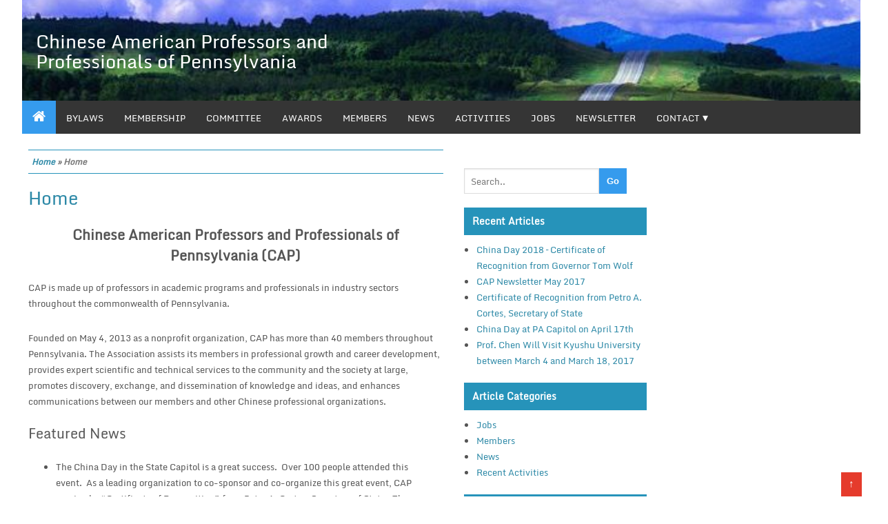

--- FILE ---
content_type: text/html; charset=UTF-8
request_url: https://penncap.org/
body_size: 5653
content:
<!DOCTYPE html PUBLIC "-//W3C//DTD XHTML 1.0 Strict//EN" "http://www.w3.org/TR/xhtml1/DTD/xhtml1-strict.dtd">
<html xmlns="http://www.w3.org/1999/xhtml" lang="en-US">
<head>
	<link rel="profile" href="https://gmpg.org/xfn/11" />
	<meta http-equiv="Content-Type" content="text/html; charset=UTF-8" />	
	<link rel="pingback" href="https://penncap.org/xmlrpc.php" />
	<meta name="viewport" content="width=device-width, initial-scale=1.0"/>
	<title>Chinese American Professors and Professionals of Pennsylvania</title>
<link rel='dns-prefetch' href='//maps.google.com' />
<link rel='dns-prefetch' href='//s.w.org' />
<link rel="alternate" type="application/rss+xml" title="Chinese American Professors and Professionals of Pennsylvania &raquo; Feed" href="https://penncap.org/feed/" />
<link rel="alternate" type="application/rss+xml" title="Chinese American Professors and Professionals of Pennsylvania &raquo; Comments Feed" href="https://penncap.org/comments/feed/" />
		<script type="text/javascript">
			window._wpemojiSettings = {"baseUrl":"https:\/\/s.w.org\/images\/core\/emoji\/2.2.1\/72x72\/","ext":".png","svgUrl":"https:\/\/s.w.org\/images\/core\/emoji\/2.2.1\/svg\/","svgExt":".svg","source":{"concatemoji":"https:\/\/penncap.org\/wp-includes\/js\/wp-emoji-release.min.js?ver=4.7.29"}};
			!function(t,a,e){var r,n,i,o=a.createElement("canvas"),l=o.getContext&&o.getContext("2d");function c(t){var e=a.createElement("script");e.src=t,e.defer=e.type="text/javascript",a.getElementsByTagName("head")[0].appendChild(e)}for(i=Array("flag","emoji4"),e.supports={everything:!0,everythingExceptFlag:!0},n=0;n<i.length;n++)e.supports[i[n]]=function(t){var e,a=String.fromCharCode;if(!l||!l.fillText)return!1;switch(l.clearRect(0,0,o.width,o.height),l.textBaseline="top",l.font="600 32px Arial",t){case"flag":return(l.fillText(a(55356,56826,55356,56819),0,0),o.toDataURL().length<3e3)?!1:(l.clearRect(0,0,o.width,o.height),l.fillText(a(55356,57331,65039,8205,55356,57096),0,0),e=o.toDataURL(),l.clearRect(0,0,o.width,o.height),l.fillText(a(55356,57331,55356,57096),0,0),e!==o.toDataURL());case"emoji4":return l.fillText(a(55357,56425,55356,57341,8205,55357,56507),0,0),e=o.toDataURL(),l.clearRect(0,0,o.width,o.height),l.fillText(a(55357,56425,55356,57341,55357,56507),0,0),e!==o.toDataURL()}return!1}(i[n]),e.supports.everything=e.supports.everything&&e.supports[i[n]],"flag"!==i[n]&&(e.supports.everythingExceptFlag=e.supports.everythingExceptFlag&&e.supports[i[n]]);e.supports.everythingExceptFlag=e.supports.everythingExceptFlag&&!e.supports.flag,e.DOMReady=!1,e.readyCallback=function(){e.DOMReady=!0},e.supports.everything||(r=function(){e.readyCallback()},a.addEventListener?(a.addEventListener("DOMContentLoaded",r,!1),t.addEventListener("load",r,!1)):(t.attachEvent("onload",r),a.attachEvent("onreadystatechange",function(){"complete"===a.readyState&&e.readyCallback()})),(r=e.source||{}).concatemoji?c(r.concatemoji):r.wpemoji&&r.twemoji&&(c(r.twemoji),c(r.wpemoji)))}(window,document,window._wpemojiSettings);
		</script>
		<style type="text/css">
img.wp-smiley,
img.emoji {
	display: inline !important;
	border: none !important;
	box-shadow: none !important;
	height: 1em !important;
	width: 1em !important;
	margin: 0 .07em !important;
	vertical-align: -0.1em !important;
	background: none !important;
	padding: 0 !important;
}
</style>
<link rel='stylesheet' id='jquery-ui-css'  href='https://penncap.org/wp-content/plugins/contact-form-maker/css/jquery-ui-1.10.3.custom.css?ver=4.7.29' type='text/css' media='all' />
<link rel='stylesheet' id='jquery-ui-spinner-css'  href='https://penncap.org/wp-content/plugins/contact-form-maker/css/jquery-ui-spinner.css?ver=4.7.29' type='text/css' media='all' />
<link rel='stylesheet' id='form_maker_calendar-jos-css'  href='https://penncap.org/wp-content/plugins/contact-form-maker/css/calendar-jos.css?ver=4.7.29' type='text/css' media='all' />
<link rel='stylesheet' id='form_maker_frontend-css'  href='https://penncap.org/wp-content/plugins/contact-form-maker/css/form_maker_frontend.css?ver=4.7.29' type='text/css' media='all' />
<link rel='stylesheet' id='wrockmetro-style-css'  href='https://penncap.org/wp-content/themes/wrock-metro/style.css?ver=4.7.29' type='text/css' media='all' />
<link rel='stylesheet' id='wrockmetro-font-awesome-css'  href='https://penncap.org/wp-content/themes/wrock-metro/font-awesome/css/font-awesome.min.css?ver=4.7.29' type='text/css' media='all' />
<script type='text/javascript' src='https://penncap.org/wp-includes/js/jquery/jquery.js?ver=1.12.4'></script>
<script type='text/javascript' src='https://penncap.org/wp-includes/js/jquery/jquery-migrate.min.js?ver=1.4.1'></script>
<script type='text/javascript' src='https://penncap.org/wp-content/plugins/captcha-bank/assets/global/plugins/custom/js/front-end-script.js?ver=4.7.29'></script>
<script type='text/javascript' src='https://maps.google.com/maps/api/js?v=3.exp&#038;key&#038;ver=4.7.29'></script>
<script type='text/javascript' src='https://penncap.org/wp-content/plugins/contact-form-maker/js/if_gmap_front_end.js?ver=4.7.29'></script>
<script type='text/javascript' src='https://penncap.org/wp-content/plugins/contact-form-maker/js/jelly.min.js?ver=4.7.29'></script>
<script type='text/javascript' src='https://penncap.org/wp-content/plugins/contact-form-maker/js/file-upload.js?ver=4.7.29'></script>
<script type='text/javascript' src='https://penncap.org/wp-content/plugins/contact-form-maker/js/calendar/calendar.js?ver=4.7.29'></script>
<script type='text/javascript' src='https://penncap.org/wp-content/plugins/contact-form-maker/js/calendar/calendar_function.js?ver=4.7.29'></script>
<script type='text/javascript'>
/* <![CDATA[ */
var fm_objectL10n = {"plugin_url":"https:\/\/penncap.org\/wp-content\/plugins\/contact-form-maker"};
/* ]]> */
</script>
<script type='text/javascript' src='https://penncap.org/wp-content/plugins/contact-form-maker/js/main_div_front_end.js?ver=cfm-1.8.41'></script>
<script type='text/javascript' src='https://penncap.org/wp-content/themes/wrock-metro/js/backscript.js?ver=1.0'></script>
<script type='text/javascript' src='https://penncap.org/wp-content/themes/wrock-metro/js/smoothscroll.js?ver=1.0'></script>
<link rel='https://api.w.org/' href='https://penncap.org/wp-json/' />
<link rel="EditURI" type="application/rsd+xml" title="RSD" href="https://penncap.org/xmlrpc.php?rsd" />
<link rel="wlwmanifest" type="application/wlwmanifest+xml" href="https://penncap.org/wp-includes/wlwmanifest.xml" /> 
<meta name="generator" content="WordPress 4.7.29" />
<link rel="canonical" href="https://penncap.org/" />
<link rel='shortlink' href='https://penncap.org/' />
<link rel="alternate" type="application/json+oembed" href="https://penncap.org/wp-json/oembed/1.0/embed?url=https%3A%2F%2Fpenncap.org%2F" />
<script type="text/javascript">
(function(url){
	if(/(?:Chrome\/26\.0\.1410\.63 Safari\/537\.31|WordfenceTestMonBot)/.test(navigator.userAgent)){ return; }
	var addEvent = function(evt, handler) {
		if (window.addEventListener) {
			document.addEventListener(evt, handler, false);
		} else if (window.attachEvent) {
			document.attachEvent('on' + evt, handler);
		}
	};
	var removeEvent = function(evt, handler) {
		if (window.removeEventListener) {
			document.removeEventListener(evt, handler, false);
		} else if (window.detachEvent) {
			document.detachEvent('on' + evt, handler);
		}
	};
	var evts = 'contextmenu dblclick drag dragend dragenter dragleave dragover dragstart drop keydown keypress keyup mousedown mousemove mouseout mouseover mouseup mousewheel scroll'.split(' ');
	var logHuman = function() {
		var wfscr = document.createElement('script');
		wfscr.type = 'text/javascript';
		wfscr.async = true;
		wfscr.src = url + '&r=' + Math.random();
		(document.getElementsByTagName('head')[0]||document.getElementsByTagName('body')[0]).appendChild(wfscr);
		for (var i = 0; i < evts.length; i++) {
			removeEvent(evts[i], logHuman);
		}
	};
	for (var i = 0; i < evts.length; i++) {
		addEvent(evts[i], logHuman);
	}
})('//penncap.org/?wordfence_logHuman=1&hid=34C0AC47A02059ED1E16F85DF3CD4DAF');
</script><script type="text/javascript" src="//penncap.org/?wordfence_syncAttackData=1769082695.0153" async></script>		<style type="text/css">
	
		#header{background-image:url("https://www.penncap.org/wp-content/uploads/2017/02/cropped-tpif908mgh9d58i.jpg");}
			.wrapper{ max-width: 1292px !important;}
		
	</style>
		<style type="text/css">
			.site-title a,
		.site-description {
			color: #ffffff;
		}
		</style>
	</head>
<body class="home page-template-default page page-id-2">
<div class="wrapper">
<div id="top-menu">	
	<div id="top-menu-inner" class="clearfix">
<div class="first">
				</div></div>	</div> 
<!-- BEGIN HEADER -->
	<div id="header">
    <div id="header-inner" class="clearfix">
		<div id="logo">
			 
		
		<p class="site-title"><a href="https://penncap.org/" rel="home">Chinese American Professors and Professionals of Pennsylvania</a></p>

						   		</div>
								
	    </div> 	</div> 
	<!-- BEGIN TOP NAVIGATION -->		
		<div id="navigation" class="nav"> 
    <div id="navigation-inner" class="clearfix">
	<div class="secondary">
	<ul id="menu-home" class="menu"><li class="current_page_item home-icon"><a href="https://penncap.org/" title="Home"><i class="fa fa-home"></i></a></li><li id="menu-item-23" class="menu-item menu-item-type-post_type menu-item-object-page menu-item-23"><a href="https://penncap.org/bylaws/">Bylaws</a></li>
<li id="menu-item-29" class="menu-item menu-item-type-post_type menu-item-object-page menu-item-29"><a href="https://penncap.org/membership/">Membership</a></li>
<li id="menu-item-35" class="menu-item menu-item-type-post_type menu-item-object-page menu-item-35"><a href="https://penncap.org/committees/">Committee</a></li>
<li id="menu-item-49" class="menu-item menu-item-type-post_type menu-item-object-page menu-item-49"><a href="https://penncap.org/awards/">Awards</a></li>
<li id="menu-item-105" class="menu-item menu-item-type-post_type menu-item-object-page menu-item-105"><a href="https://penncap.org/members/">Members</a></li>
<li id="menu-item-48" class="menu-item menu-item-type-post_type menu-item-object-page menu-item-48"><a href="https://penncap.org/news/">News</a></li>
<li id="menu-item-62" class="menu-item menu-item-type-post_type menu-item-object-page menu-item-62"><a href="https://penncap.org/activities/">Activities</a></li>
<li id="menu-item-94" class="menu-item menu-item-type-post_type menu-item-object-page menu-item-94"><a href="https://penncap.org/jobs/">Jobs</a></li>
<li id="menu-item-63" class="menu-item menu-item-type-post_type menu-item-object-page menu-item-63"><a href="https://penncap.org/newsletter/">Newsletter</a></li>
<li id="menu-item-41" class="menu-item menu-item-type-post_type menu-item-object-page menu-item-has-children menu-item-41"><a href="https://penncap.org/contact/">Contact</a>
<ul class="sub-menu">
	<li id="menu-item-145" class="menu-item menu-item-type-post_type menu-item-object-page menu-item-145"><a href="https://penncap.org/advertise-with-us/">Advertise With Us</a></li>
	<li id="menu-item-146" class="menu-item menu-item-type-post_type menu-item-object-page menu-item-146"><a href="https://penncap.org/privacy-policy/">Privacy Policy</a></li>
</ul>
</li>
</ul>		</div></div></div> 
		<!-- END TOP NAVIGATION -->	<!-- BEGIN PAGE -->
	<div id="page">
    <div id="page-inner" class="clearfix">
<div id="banner-top"></div>
		<div id="pagecont">	
<div id="crumbs"><a href="https://penncap.org/">Home</a> &raquo; <span class="current">Home</span></div>	
								<article id="pagepost-2" class="post-2 page type-page status-publish hentry" itemscope="itemscope" itemtype="http://schema.org/Article">				
					<h1 class="entry-title" itemprop="name headline"><a itemprop="url" href="https://penncap.org/" rel="bookmark" title="Home">Home</a></h1>
					<div class="entry" class="clearfix">
																
								<span itemprop="articleBody"><h2 style="text-align: center;"><strong>Chinese American Professors and Professionals of Pennsylvania (CAP)</strong></h2>
<p>CAP is made up of professors in academic programs and professionals in industry sectors throughout the commonwealth of Pennsylvania.</p>
<p>Founded on May 4, 2013 as a nonprofit organization, CAP has more than 40 members throughout Pennsylvania. The Association assists its members in professional growth and career development, provides expert scientific and technical services to the community and the society at large, promotes discovery, exchange, and dissemination of knowledge and ideas, and enhances communications between our members and other Chinese professional organizations.</p>
<h2>Featured News</h2>
<ul>
<li>The China Day in the State Capitol is a great success.  Over 100 people attended this event.  As a leading organization to co-sponsor and co-organize this great event, CAP received a &#8220;Certificate of Recognition&#8221; from Petro A. Cortes, Secretary of State.  The certificate is attached below.  <a href="http://www.penncap.org/wp-content/uploads/2017/04/CertificateFromSecretary.pdf">CertificateFromSecretary</a></li>
</ul>
<ul>
<li>A Capitol day will be held on April 17, 2017, in the Pennsylvania State Capitol , Harrisburg.  CAP and several other Chinese American organizations in central Pennsylvania will co-host this event.  Please mark your calendar.  More information will be forthcoming.</li>
<li>New CAP website is online. We welcome you to share with us your recent accomplishments or announcements with the CAP community. To do so, please click <a href="http://www.penncap.org/wp-login.php?action=register">register</a> to create an account with us. You will gain access to the dashboard where you can create your draft news post and we will publish it after editing.</li>
</ul>
</span>
															</div> <!-- end div .entry -->
					<span class="postmeta_box">
		<span class="auth"> <span itemprop="datePublished" class="timestamp updated">February 14, 2017</span>  <span class="author vcard" itemprop="author" itemtype="http://schema.org/Person"><span class="fn">admin</span></span></span>
<span itemprop="articleSection" class="postcateg"></span>
<span class="comp"><span>Comments Off<span class="screen-reader-text"> on Home</span></span></span>		</span><!-- .entry-header -->
	<div class="gap"></div>							<div class="comments">
								
<div id="comments" class="comments-area">

	
	
	
	
</div><!-- #comments -->
							</div> <!-- end div .comments -->
			</article> 

									      										
		</div> <!-- end div #content -->
			
<div id="sidebar">	
<div class="box clearfloat"><div class="boxinside clearfloat"><form role="search" method="get" id="searchform" class="searchform" action="https://penncap.org/" >
	<div><label class="screen-reader-text" for="s">Search for:</label>
	<input type="text" placeholder="Search.." value="" name="s" id="s" />
	<input type="submit" id="searchsubmit" value="Go" />
	</div>
	</form></div></div>		<div class="box clearfloat"><div class="boxinside clearfloat">		<h4 class="widgettitle">Recent Articles</h4>		<ul>
					<li>
				<a href="https://penncap.org/2018/05/04/china-day-2018-certificate-of-recognition-from-governor-tom-wolf/">China Day 2018 &#8211; Certificate of Recognition from Governor Tom Wolf</a>
						</li>
					<li>
				<a href="https://penncap.org/2017/05/15/cap-newsletter-may-2017/">CAP Newsletter May 2017</a>
						</li>
					<li>
				<a href="https://penncap.org/2017/04/18/certificate-of-recognition-from-petro-a-cortes-secretary-of-state/">Certificate of Recognition from Petro A. Cortes, Secretary of State</a>
						</li>
					<li>
				<a href="https://penncap.org/2017/04/05/china-day-at-pa-capitol-on-april-17th/">China Day at PA Capitol on April 17th</a>
						</li>
					<li>
				<a href="https://penncap.org/2017/02/27/prof-chen-will-visit-kyushu-university-between-march-4-and-march-18-2017/">Prof. Chen Will Visit Kyushu University between March 4 and March 18, 2017</a>
						</li>
				</ul>
		</div></div>		<div class="box clearfloat"><div class="boxinside clearfloat"><h4 class="widgettitle">Article Categories</h4>		<ul>
	<li class="cat-item cat-item-6"><a href="https://penncap.org/category/jobs/" title="To submit your job listing in Jobs Page, please click register to create an account with us. You will gain access to the dashboard where you can create your draft job post and we will publish it after editing. You don&#039;t need to be a PENNCAP member to do so. ">Jobs</a>
</li>
	<li class="cat-item cat-item-7"><a href="https://penncap.org/category/members/" title="To create or modify your own Member&#039;s Page, please log in and create (modify) a post. We will publish it after editing. ">Members</a>
</li>
	<li class="cat-item cat-item-3"><a href="https://penncap.org/category/news/" title="To share your recent accomplishments in News Page, please log in your account and create a post. We will publish it after editing. ">News</a>
</li>
	<li class="cat-item cat-item-4"><a href="https://penncap.org/category/activities/" title="To announce an activity or share your recent activity in Activities Page, please log in your account and create a post. We will publish it after editing. ">Recent Activities</a>
</li>
		</ul>
</div></div><div class="box clearfloat"><div class="boxinside clearfloat"><h4 class="widgettitle">Meta</h4>			<ul>
			<li><a href="https://penncap.org/wp-login.php?action=register">Register</a></li>			<li><a href="https://penncap.org/wp-login.php">Log in</a></li>
			<li><a href="https://penncap.org/feed/">Entries <abbr title="Really Simple Syndication">RSS</abbr></a></li>
			<li><a href="https://penncap.org/comments/feed/">Comments <abbr title="Really Simple Syndication">RSS</abbr></a></li>
			<li><a href="https://wordpress.org/" title="Powered by WordPress, state-of-the-art semantic personal publishing platform.">WordPress.org</a></li>			</ul>
			</div></div></div>	<!-- end div #sidebar -->

<div id="sidebar2">	
</div></div>
<div id="bottom-menu">
<div id="bottom-menu-inner" class="clearfix">
<div id="bottom-menu-1">
	</div>
<div id="bottom-menu-2">
		</div>
<div id="bottom-menu-3">
	</div> 
<div id="bottom-menu-4">
		</div> 
</div> 
</div>
<div id="footer">
	<div id="footer-inner" class="clearfix">
<a href="https://penncap.org/" title="Chinese American Professors and Professionals of Pennsylvania" >Chinese American Professors and Professionals of Pennsylvania</a> Copyright &#169; 2026</a>

	<a href="#" class="scrollup">&#8593;<a>

		
	</div> <!-- end div #footer-inner -->
	</div> <!-- end div #footer -->
	<!-- END FOOTER -->
		
</div> <!-- end wrapper -->
<script type='text/javascript' src='https://penncap.org/wp-includes/js/jquery/ui/widget.min.js?ver=1.11.4'></script>
<script type='text/javascript' src='https://penncap.org/wp-includes/js/jquery/ui/core.min.js?ver=1.11.4'></script>
<script type='text/javascript' src='https://penncap.org/wp-includes/js/jquery/ui/mouse.min.js?ver=1.11.4'></script>
<script type='text/javascript' src='https://penncap.org/wp-includes/js/jquery/ui/slider.min.js?ver=1.11.4'></script>
<script type='text/javascript' src='https://penncap.org/wp-includes/js/jquery/ui/button.min.js?ver=1.11.4'></script>
<script type='text/javascript' src='https://penncap.org/wp-includes/js/jquery/ui/spinner.min.js?ver=1.11.4'></script>
<script type='text/javascript' src='https://penncap.org/wp-includes/js/jquery/ui/effect.min.js?ver=1.11.4'></script>
<script type='text/javascript' src='https://penncap.org/wp-includes/js/jquery/ui/effect-shake.min.js?ver=1.11.4'></script>
<script type='text/javascript' src='https://penncap.org/wp-includes/js/wp-embed.min.js?ver=4.7.29'></script>
</div>
<script defer src="https://static.cloudflareinsights.com/beacon.min.js/vcd15cbe7772f49c399c6a5babf22c1241717689176015" integrity="sha512-ZpsOmlRQV6y907TI0dKBHq9Md29nnaEIPlkf84rnaERnq6zvWvPUqr2ft8M1aS28oN72PdrCzSjY4U6VaAw1EQ==" data-cf-beacon='{"version":"2024.11.0","token":"b99c0d78d9424aa5a0c9fc5751306297","r":1,"server_timing":{"name":{"cfCacheStatus":true,"cfEdge":true,"cfExtPri":true,"cfL4":true,"cfOrigin":true,"cfSpeedBrain":true},"location_startswith":null}}' crossorigin="anonymous"></script>
</body>
</html>

--- FILE ---
content_type: text/css
request_url: https://penncap.org/wp-content/themes/wrock-metro/style.css?ver=4.7.29
body_size: 8195
content:
/*
Theme Name: Wrock Metro
Theme URI: http://www.insertcart.com/product/wrock-metro/
Description: Wrock Metro Theme is WordPress metro style magazine theme With full features Responsive & SEO Optimize theme easily adapts on your mobile and desktop or any other device. Theme with lots of customization and connect social media Adsense ready It supports all the awesome WordPress features. eCommerce plugin WooCommerce support added. Theme demo http://demo.baztro.com/wrock-metro
Version: 2.2
Author: InsertCart.com
Author URI: http://www.insertcart.com
Tags: custom-menu, custom-header, custom-background, custom-colors, one-column, two-columns, right-sidebar, theme-options, threaded-comments, translation-ready, featured-images, footer-widgets, e-commerce, sticky-post, blog, photography, news, entertainment, featured-image-header, rtl-language-support, grid-layout, post-formats, buddypress
Text Domain: wrock-metro
License: GNU General Public License v2
License URI: license.txt
Copyright (C) 2017 sandy, This program is distributed free, but WITHOUT ANY WARRANTY; without even the implied warranty of MERCHANTABILITY or FITNESS FOR A PARTICULAR PURPOSE. See the GNU General Public License for more details.You should have received a copy of the GNU General Public License along with this program.  If not, see <http://www.gnu.org/licenses/>.

Wrock Metro WordPress theme, Copyright (C) 2017 InsertCart
Wrock Metro WordPress theme is licensed under the GPL.
*/

/*===================== reset ===================== */
.clearfix:after { 
	clear: both;
	content: ' ';
	display: block;
	font-size: 0;
	line-height: 0;
	visibility: hidden;
	width: 0;
	height: 0;
}
.clearfix {
	display: inline-block;
}
* html
.clearfix {
	height: 1%;
}
.clearfix {
	display: block;
}
article{
	display: block;
}

/*
Monda-Regular: Copyright (c) 2012, vernon adams (vern@newtypography.co.uk), with Reserved Font Names 'Monda'
Styled by: https://plus.google.com/107807505287232434305/about
License: SIL Open Font License, 1.1
*/

@font-face {
	font-family: 'Monda';
	font-style: normal;
	font-weight: 400;
	src: url('fonts/monda-regular-webfont.eot');
}

@font-face {
	font-family: 'Monda';
	src: local('Monda Regular'), local('Monda-Regular'), url('fonts/monda-regular-webfont.eot') format('embedded-opentype'), url('fonts/monda-regular-webfont.woff') format('woff');
	local('Monda Regular'), local('Monda-Regular'), url('fonts/monda-regular-webfont.svg#Monda') format('svg');
	local('Monda Regular'), local('Monda-Regular'), url('fonts/monda-regular-webfont.ttf') format('truetype');
	url('fonts/monda-regular.ttf') format('truetype');
}



/* ===================== general ===================== */

body {
	font: 500 13px/23px 'Monda', sans-serif;
	color: #555;
	text-align: left;
	word-wrap: break-word;
	margin: 0;
}
.wrapper{
max-width: 1292px;
margin: 0 auto;
width: 98%;
}
iframe{max-width:100%;}
a {
	color: #2D89A7;
	text-decoration: none;
}
a:hover {
	text-decoration: none;
	color:#359BED;
}
h2 a {
	color: #555;
	text-decoration: none;
}
h1, h2, h3, h4, h5, h6 {
	padding: 0; 
	margin: 0; 
	color: #555;
	font-weight: normal;
}
h1 {
	font-size: 26px;
	line-height: 30px;
}
h2 {
	font-size: 20px;
	line-height: 30px;
}
h3 {
	font-size: 18px;
	line-height: 20px;
	}
h4 {
	font-size: 14px;
	line-height: 16px;
	}
h5 {
	font-size: 12px;
	line-height: 14px;
}
h6 {
	font-size: 12px;
	line-height: 12px;
}
input, textarea { 
}
hr {
	display: none;
}
p {
	padding: 7px 0;
}
code {
	color: #5886a3;
}small {
	font-size: 11px;
	line-height: 10px;
}
blockquote {
	display: block;
margin: 20px 0;
padding: 0 0 0 25px;
clear: both;
font-size: 14px;
font-style: italic;
font-family: Georgia, Times;
border-left: 5px solid;}
blockquote.pullquote, blockquote.pullquoteleft {
	font-size: 2em;
	line-height: 1em;
	font-style: italic;
	width: 200px;
	color: #a1a1a1;
	background-image: none;
}
blockquote.pullquote {
	margin: 0 0 0 30px;
	border-left: 5px solid #eee;
	padding: 10px 0 10px 30px;
}
blockquote.pullquoteleft {
	margin: 0 30px 0 0;
	border-right: 5px solid #eee;
	padding: 10px 30px 10px 0;
	text-align: right;
}
table {
	margin: 0;
}
.hentry {
	padding: 10px 0;
}
.list_inline li {
	display: inline;
	margin: 0 5px 0 0;
	list-style: none;
	padding: 0;
}
.left {
	float: left;
}
.right {
	float: right;
}
.dropcap {
	font-size: 270%;
	line-height: 100%;
	font-weight: bold;
	float: left;
	padding-top: 0;
	padding-right: 5px;
}
.highlight {
background: #ffff66;
}
.rounded {
	-moz-border-radius: 5px;
	-webkit-border-radius: 5px;
	-khtml-border-radius: 5px;
	-o-border-radius: 5px;
	border-radius: 5px;
	display: block;
}
div.gap {
	clear: both;
	display: block;
	height: 1px;
	margin-bottom: -22px;
}
.transparent_class {
	-moz-opacity:0.9;
	-khtml-opacity: 0.9;
	opacity: 0.9;
}
/*==========Author Information==========*/
#author-bio {
	border-bottom: 2px solid #2693BA;
	border-top: 2px solid #2693BA;
	min-height: 110px;
	margin-top: 30px;
	width: 100%;
	padding: 5px;
}
#author-bio img {
	float: left;
	width: 75px;
	padding: 2px;
	border: 1px solid #cccccc;
	margin: 5px 15px 0 0;
}
#author-bio h3 {
	font-size: 20px;
	margin: 0 0 10px 0;
}
#author-bio h4 {
	font-size: 12px;
	margin: 0 0 3px 0;
}
.avatar {
	border-radius: 45px;
	-webkit-border-radius: 45px;
	-moz-border-radius: 45px;
	-o-border-radius: 45px;
	-ms-border-radius: 45px;
-khtml-border-radius: 45px;
}
div .plusone, .twitter, .fb-like {
	font-size: 1px;
	display: inline-block;
}
div .fb_reset {
	display: inline;
}
/* ===================== shortcodes/framework fluid width ===================== */
.one_half {
	width: 48%;
}
.one_third {
	width: 30.66%;
}
.two_third {
	width: 65.33%;
}
.one_fourth {
	width: 22%;
}
.three_fourth {
	width: 74%;
}
.one_half, .one_third, .two_third, .three_fourth, .one_fourth {
	position: relative;
	float: left;
	display: inline;
	overflow: hidden;
	margin-right: 4%;
}
.first {
	margin-left: 0; /* the first left column */
}
.last {
	margin-right: 0;
	clear: right; /* the last right column */
}
/* ===================== images ===================== */
img, img a {
	border: none;
	vertical-align: middle;
	width: auto;
	height: auto;
	max-width: 98%;
}
.alignleft {
	float: left;
	margin: 0 15px 5px 0;
	display: inline;
}
.alignright {
	float: right;
	margin: 0 0 5px 15px;
	display: inline;
}
.aligncenter {
	display: block;
	margin: 0 auto;
}
.wp-caption, .imgthumb, .entry img {
	max-width: 100%;
	background: #f9f9f9;
	text-align: center;
	padding-right: 8px;
	height: auto;
}
.wp-caption img {
	background: #f9f9f9;
	width: auto;
	padding: 9px 8px 4px 10px;
}
.wp-caption-dd {
	font-size: 11px;
	line-height: 17px;
	padding: 0 4px 5px;
	margin: 0;
}
.post_image {
	margin-bottom: 15px;
	overflow: hidden;
	font-size: 12px;
	text-align: center; 
	border: 1px solid #dedede;
	padding: 20px;
	padding-bottom: 15px;
}
.post_image img {
	border: 1px solid #888;
	margin: auto;
}
.post_image .wp-caption {
	overflow: hidden;
}
.post_image .wp-caption img {
	background: none; float: left;
}
.post_image p.wp-caption-text {
	clear: left;
	border-top: none;
	font-size: 12px;
	padding: 10px;
	text-align: center;
	color: #555;
}
.special img, .special img a {
	border: 5px solid #ccc;
	vertical-align: bottom;
}
p.site-title a,
h1.site-title
{
	font-size: 1.7rem;
	    padding: 0px 0px;
    margin-bottom: 0;
}
/*-------------------#category menu----------------------*/
i.fa.fa-home{
    font-size: 1.3rem;
}
#navigation {
	background: #353535;
	margin: 0;
	font-size: 12px;
	min-height: 35px;
	position: relative;
 	margin: 0 auto;
	z-index: 99;
	clear:both;
	width: 97%;
 }

 #navigation .secondary{
  background: #333; 
 border-top-right-radius: 2px;
 margin-bottom: 5px;
border-top-left-radius: 2px;
 }
#navigation  ul {
margin: 0 auto;
padding: 0;
list-style: none;
line-height: 1;
border-bottom: 0;
text-align: center;
 }
#navigation  ul a {
position: relative;
display: block;
 padding: 0 15px;
height: 35px;
line-height: 48px;
color: #fff;
text-transform:uppercase;
-webkit-transition: all 0.2s ease-in-out;
-moz-transition: all 0.2s ease-in-out;
-o-transition: all 0.2s ease-in-out;
transition: all 0.2s ease-in-out;
}
#navigation .secondary ul a{height: 48px;
color: white;
font-size: 110%;}
	 
#navigation  ul li{
float: left;
position: relative;
width: auto;
 transition: all .3s;
-ms-transition: all .3s;
-moz-transition: all .3s;
-o-transition: all .3s;
-webkit-transition: all .3s;
}
 
	#navigation  > .sub-menu{margin-left:0;}
	#navigation  ul li:first-child  
	#navigation  ul li.current-menu-item  a{color: #fff;}
 	ul.catnav li a{padding:5px 10px;}	
  	#navigation  ul li.current-menu-item  ,#navigation  ul li a:hover {  }
	#navigation li:hover > a{background:#359BED;}
	#navigation .secondary ul li.current-menu-item, #navigation .secondary >ul >li a:hover {background:#359BED; }
	
	#navigation  ul li.dropme a{background: #359BED;} 
	#navigation  ul ul {position: absolute;left: -999em;width: 212px;z-index:99999;border:0;background: none;border-bottom: none;}
	#navigation  ul ul a {
width: 198px;
background-color: #333;
height: 15px;
line-height: 15px;
padding: 15px 0px 10px 15px;
overflow: hidden;
text-align: left;
border-right: none;} 
#navigation .secondary ul ul a{height: auto;}
	#navigation  ul ul a:hover {opacity: 1;}
	#navigation  ul ul ul {border-top:0;margin: -50px 0 0 212px;}
	#navigation  ul li li  { margin:0;border:0;}
	#navigation  ul li:hover { opacity: 1;position:static;}
	#navigation  ul li:hover ul ul, #navigation  ul li:hover ul ul ul, #navigation  ul li:hover ul ul ul ul { left:-999em; }
	#navigation  ul li:hover ul, #navigation  ul li li:hover ul,#navigation  ul li li li:hover ul,#navigation  ul li li li li:hover ul { left:auto; }
#navigation .current_page_item {
	background: #359BED;
}

.nav li > a:after {
font-size: 16px;
    content: ' ▾';
}

.nav li > a:hover:after {
font-size: 16px;
    content: ' ▾';
}

.nav li > a:only-child:after {
    content: '';
}

#top-menu-inner li > a:after {
font-size: 13px;
    content: ' ▾';
}

#top-menu-inner li > a:hover:after {
font-size: 13px;
    content: ' ▾';
}

#top-menu-inner li > a:only-child:after {
    content: '';
}
/*---tom menu-------*/


#top-menu-inner {
	margin: auto;
	position: relative;
	background: #2693BA;
	background-origin: padding-box;
	-webkit-box-shadow: rgba(0, 0, 0, 0.3) 0px 2px 2px -1px;
	-moz-box-shadow: rgba(0,0,0,0.3) 0px 2px 2px -1px;
	box-shadow: rgba(0, 0, 0, 0.3) 0px 2px 2px -1px;
	border-bottom: 1px solid #2693BA;
}
#top-menu {
width: 97%;
margin: -8px auto;
position: relative;
z-index: 600;
 }
 #top-menu .first{
  background: #333; 
 border-top-right-radius: 2px;
 margin-bottom: 5px;
border-top-left-radius: 2px;
 }
#top-menu  ul {
margin: 0 auto;
padding: 0;
list-style: none;
line-height: 1;
border-bottom: 0;
text-align: center;
 }
#top-menu  ul a {
position: relative;
display: block;
 padding: 0 18px;
line-height: 40px;
color: #fff;
-webkit-transition: all 0.2s ease-in-out;
-moz-transition: all 0.2s ease-in-out;
-o-transition: all 0.2s ease-in-out;
transition: all 0.2s ease-in-out;
}
#top-menu .first ul a{color: white;
}
	 
#top-menu  ul li{
float: left;
position: relative;
width: auto;
 transition: all .3s;
-ms-transition: all .3s;
-moz-transition: all .3s;
-o-transition: all .3s;
-webkit-transition: all .3s;
}
 
	#top-menu  > .sub-menu{margin-left:0;}
	#top-menu  ul li:first-child  
  	#top-menu  ul li.current-menu-item  a{color: #fff;}
 	ul.catnav li a{padding:5px 10px;}	
  	#top-menu  ul li.current-menu-item  ,#top-menu  ul li a:hover {  }
	
	#top-menu .first ul li.current-menu-item, #top-menu .first >ul >li a:hover {background:#359BED; }
	
	#top-menu  ul li.dropme a{background: #359BED;} 
	#top-menu  ul ul {position: absolute;left: -999em;width: 212px;z-index:99999;border:0;margin-left:-1px;background: none;border-bottom: none;}
	#top-menu  ul ul a {
width: 198px;
background-color: #aaa;
height: 15px;
line-height: 15px;
padding: 15px 0px 10px 15px;
overflow: hidden;
text-align: left;
border-right: none;} 
#top-menu .first ul ul a{}
	#top-menu  ul ul a:hover {opacity: 1;}
	#top-menu  ul ul ul {border-top:0;margin: -30px 0 0 212px;}
	#top-menu  ul li li  { margin:0;border:0;}
	#top-menu  ul li:hover { opacity: 1;position:static;}
	#top-menu  ul li:hover ul ul, #top-menu  ul li:hover ul ul ul, #top-menu  ul li:hover ul ul ul ul { left:-999em; }
	#top-menu  ul li:hover ul, #top-menu  ul li li:hover ul,#top-menu  ul li li li:hover ul,#top-menu  ul li li li li:hover ul { left:auto; }
#top-menu .current_page_item {
	background: #359BED;
}

/* ===================== layout ===================== */

.current-menu-item {
	background: #359BED;
}
.current-post-parent{
	background: #359BED;
}
#header {
	min-height: 125px;
	background: transparent;
	position: relative;
	z-index: 100;
	margin: 0 auto;
	width: 97%;
    margin-bottom: -5px;
	    background-size: cover;
    background-position: center;
    background-repeat: no-repeat;
}
#header-inner {
	margin: auto;
	width: 100%;
	position: relative;
	padding:20px;
}
#header #logo {
	float: left;
	display: inline;
	margin: 0;
	max-width: 470px;
	margin-top: 18px;
}
#header #logo img {
	width: 470px;
	margin-left: 0;
	max-height: 80px
}
#single-nav {
clear: both;
}
#single-nav  #single-nav-left{
	float:left;
	padding: 5px;
	font-weight: bold;
	width: 48%;
}
#single-nav  #single-nav-right{
	padding: 5px;
	font-weight: bold;
	float:right;
	
}


#page {
	padding: 0 28px;
margin-top: 20px;
position: relative;
z-index: 1;
width: 96%;
}
#page-inner {
	margin: 0 auto;
	width: 100%;
	position: relative;
	
}
#page-inner #banner-top{
	margin: 10px 0px 10px 0px;
	position: relative;
}
#pagecont {
	width: 50%;
	float: left;
	margin-right: 2.5%;
}
.pagepost {
float: left;
max-width: 99%;
}
#content {
	width: 50%;
	float: left;
	margin-right: 3%;
	min-width: 30%;
	}
.entry-title{
padding-bottom: 12px;
}
header.page-header{
    border: 1px solid;
    padding: 10px;
    border-color: #ddd;
    background: #FBFBFB;
    margin-bottom: 10px;
}	

/* ===================== searchform ===================== */
#search {
	width: auto;
	height: 30px;
	float: right;
	display: inline;
}
#s {
	background: #fff;
	border: 1px solid #ddd;
	color: #555;
	font-size: 100%;
	top: 0;
	height: 35px;
}
#searchform {
	margin-top: 30px;
}
#searchform, #searchform div {
	position: relative;
}
#searchsubmit {
	cursor: pointer;
	height: 37px;
	width: 40px;
	border: none;
	background: #359BED;
	font-weight: bold;
	color: #FFF;
}
form#searchform input#s {
	padding: 0px 0px 0px 9px;
	width: 74%;
	height:37px;
	float: left;
}
#searchform label {
	position:absolute;
	top:-1500px;
    left:-1500px;
}
/* ===================== breadcrumbs  ===================== */
#crumbs {
	font-size: 12px;
	font-weight: 600;
	color: #777;
	margin: 3px 0px 10px 0px;
	padding: 5px;
	font-style: italic;
	border-bottom: 1px solid #2693BA;
	border-top: 1px solid #2693BA;
}
/* ===================== content  ===================== */
.post {
	width: 100%;
	float: left;
}
.post .thumbnail {
	float: left;
	padding:3px 12px;
}
.post .thumbnail img {
	background: #fff;
    padding: 3px;
    border: 1px solid #DFDDDD;
	max-width: 200px;
}

.post h1 a {
	color: #000;
	margin-bottom: 10px;
	font-style: normal;
	text-decoration: none;
}

/*============Post Table===============*/
#pagecont table th {
padding: 9px 15px 9px 25px;
background: #FD4326;
font-size: 20px;
color: #FFF;
text-shadow: none;
text-align: left;
}

#pagecont table , #content table {
width: 95%;
color: #666;
font-size: 12px;
text-shadow: 1px 1px 0px #FFF;
background: #EAEBEC;
margin: 20px;
border: #CCC 1px solid;
}
#pagecont table tr , #content table tr {
text-align: center;
padding-left: 20px;
}
#content table th {
padding: 2px;
background: #2693BA;
color: #FFF;
text-shadow: none;
text-align: left;
}
#pagecont table tr td , #content table tr td {
text-align: center;
padding: 2px;
vertical-align: middle;
border: 1px solid #D3D3D3;
}
#pagecont table tr.even, #content table tr:nth-of-type(2n){
background: #F9F9F9;}



table {
border-collapse: separate;
border-spacing: 0;
margin-bottom: 10px;
}
caption, th, td { 
	text-align: left;
	font-weight: normal;
}
tbody{
	margin: 0;
	padding: 0;
	border: 0;
	font-size: 100%;
	font: inherit;
	vertical-align: baseline;
}
.entry {
	padding-top: 12px
}
.entry a {
	text-decoration: underline;
}
.entry a:hover {
	text-decoration: none;
}
.entry ul, .entry ol {
	padding: 9px 40px;
}
#nav-below {
	margin: 0 0 20px;
	padding: 10px;
	border-top: 1px solid #ccc;
	border-bottom: 1px solid #ccc;
}
.nav-previous a::before {
	content: "\f060";
	font-family:FontAwesome;
	padding:5px;
}
.nav-next a::after {
    content: "\f061";
	font-family:FontAwesome;
	padding:5px;
}
.nav-previous {
	float: left;
	width: 50%;
}
.nav-next {
	float: right;
	text-align: right;
	width: 50%;
}
/* ===================== content / postinfo ===================== */
.postinfo {
}
.postmeta_box {
	padding:3px;
	margin:4px 0;
	height:auto;
	font-size:11px;
	border-top: 1px solid #359BED;
	float: left;
	width: 98.3%;
	display: inline;
	color: #888;
	padding-right: 10px;
}
.postmeta li {
	display: inline;
	font-size: 90%;
	font-style: normal;
	background: #abcf73;
	color: #fff;
	padding: 1px 3px;
}
.postmeta li a {
	text-decoration: none;
	color: #fff;
}
.postmeta li a:hover {
	text-decoration: underline;
}
.tagcloud a {
background: #359BED;
color: #FFFFFF;
display: block;
float: left;
line-height: 12px;
margin: 0 2px 2px 0;
padding: 8px 10px;
font-size: 14px !important;
}
.comp a::before{
	content: "\f27b";
	font: normal normal normal 14px/1 FontAwesome;
	padding: 6px;
}
.post-edit-link a::before{
	content: "\f044";
	font: normal normal normal 14px/1 FontAwesome;
	padding: 6px;
}
.tags a::before{
content: "\f02b";
    font: normal normal normal 14px/1 FontAwesome;
    padding: 3px;}
.authmt::before,
.auth::before{
	content: "\f017";
	font: normal normal normal 14px/1 FontAwesome;
	padding: 3px;
}
.postcateg a::before{
	content: "\f009";
	font: normal normal normal 14px/1 FontAwesome;
	padding: 6px;
}
.author::before{
	content: "\f007";
	font: normal normal normal 14px/1 FontAwesome;
	padding: 6px;
}
.postmeta_bottom li {
	display: inline;
	font-size: 90%;
	font-style: normal;
	background: transparent;
	color: #777;
}
.postmeta_bottom li a {
	text-decoration: none;
	color: #777;
}
.postmeta_bottom li a:hover {
	text-decoration: underline;
}
.postmeta-top-single {
	clear: both;
	display: block;
	height: 1px;
	margin-bottom: 40px;
}
.readmore::after{
    content: "\f101";
	    font: normal normal normal 14px/1 FontAwesome;
		padding: 4px;

}.readmore {
background: #359BED;
cursor: pointer;
padding: 7px 11px 7px 11px;
float: right;
color: #FFF;
border-radius:3px;
} 
.readmore:hover {
	opacity: 0.5;
}
.postmeta-fullsize {
	float: right;
	display: inline;
	color: #888;
	font-size: 90%;
	font-style: italic;
}
/* ===================== sidebar ===================== */
#sidebar {
	width: 22%;
	margin: 0;
	float: left;
	display: inline;
	margin-right: 3%;
	min-width: 15%;
	overflow: hidden;
}
#sidebar .box {
	padding: 0;
	margin: 0 0 20px;
}
#sidebar .boxinside {
	padding: 0px;
	clear: both;
}
#sidebar select {
width: 180px;
height: 25px;}

#sidebar2 {
	width: 22%;
	float: left;
	display: inline;
	min-width: 15%;
	overflow: hidden;
}
#sidebar2 .box {
	padding: 0;
	margin: 0 0 20px;
}
#sidebar2 .boxinside {
	padding: 0px;
	clear: both;
}
#sidebar2 #social {
	margin: 10px;
}
#sidebar2 #share {
	margin-bottom: 14px;
}
#sidebar2 #share img {
	margin-top: 8px;
	border: none;
	-webkit-transform: perspective(200px) rotateY(35deg);
	-moz-transform: perspective(200px) rotateY(35deg);
}
#sidebar2 #share img:hover {
	text-decoration: none;
	opacity: 0.5;
	-webkit-transition: all 0.25s linear;
	-moz-transition: all 0.25s linear;
	transition: all 0.25s linear;
	-webkit-transform: perspective(200px) rotateY(0deg);
	-moz-transform: perspective(200px) rotateY(0deg);
}
#sidebar2 select {
width: 180px;
height: 25px;}
#sidebar ul {
	padding: 0 0 0px 18px;
	margin: 0;
	overflow: hidden;
}
#sidebar ul li {
}
#sidebar ul li :hover {
}
#sidebar ul li li {
	border-bottom: none;
	}
h4.widgettitle,
#sidebar h4, #sidebar h4 a {
	margin: 0 0 10px;
	text-transform:capitalize;
	color: white;
	padding: 12px;
	background: #2693BA;
	font-weight: bold;
}
#sidebar h4 a:hover {
	text-decoration: none;
}

#sidebar a:hover {
	text-decoration: none;
	text-decoration: none;
}
#sidebar2 ul {
	padding: 0 0 0px 18px;
	overflow: hidden;
}
#sidebar2 ul li {
}
#sidebar2 ul li :hover { 
}
#sidebar2 ul li li {
	border-bottom: none;

}
#sidebar2 h4, #sidebar2 h4 a {
	margin: 0 0 10px;
	text-transform:capitalize;
	color: white;
	padding: 4%;
	background: #2693BA;
	font-weight: bold;
}
#sidebar2 h4 a:hover {
	text-decoration: none;
}
#sidebar2 a:hover {
	text-decoration: none;
	text-decoration: none;
}
#twitter h4, #twitter h4 a {
	margin: 0 0 10px;
	padding: 0;
	background: none;
	font-weight: normal;
}
#ads {
	padding: 5px 0 0 13px;
	width: 270px;
}
#ads ul {
	list-style: none;
	overflow: hidden;
}
#ads ul li {
	float: left;
}
#ads ul li a {
	float: left;
	display: block;
	height: 135px;
	width: 135px;
}
#ads ul li a img {
	margin: 0 7px 10px 0;
}
#ads ul li.wide a {
	width: 260px;
	height: 130px;
	margin-right: 0;
}
#ads ul li {
	border-bottom: 0;
}
#ads ul li li {
	border-bottom: 0;
}
.latest-post {
	margin-bottom: 2px;
	list-style: none;
}
.latest-post a {
	float: none;
    font-size: 0.9rem;
    font-weight: bold;	
}
.latest-post img {
	float: left;
	margin: 2px 12px 4px 0;
	padding: 2px;
	border: 1px solid #dedbd1;
    height: 60px;
    width: 60px;
    margin: 2px 10px 4px 0;
}
.latest-post .clear {
	clear: both;
}
/* -------------------- sidebar tabs -------------------- */
#sidebartop {
	background: #359BED;
	float: left;
	width: auto;
	margin: 0;
	padding: 0;
	clear: both;
	border: none;
	background-origin: padding-box;
	}
#sidebartabs {
	width: auto;
	margin: 0;
}
#sidebartabs li {
	margin: 0;
	padding: 0;
	list-style: none;
}
#sidebartabs ul li {
	padding: 5px;
	margin: 0;
}
#sidebartabs ul li h4{
	background: #fff;
	padding: 5px;
	margin: 0;
}
#sidebartabs ul li :hover{
}
#sidebartabs ul li.active{
	background: #fff;
}
#sidebartabs ul ul li {
	padding: 0;
}
#sidebartabs ul ul ul li {
	padding: 0;
	background: #359BED;
}

/* ===================== bottom-menu ===================== */
#footerhorizontal ul {margin: 5px; padding: 0; 
	list-style-type: none; list-style-image: none; }
#footerhorizontal li {display: inline; }
#footerhorizontal ul li a {text-decoration:none;margin: 4px;font-size: 0.8rem;}
#footerhorizontal li::after{content: "\007c";}
 #footerads{
	padding:30px;
}
#bottom-menu {
	z-index: 1;
list-style-type: none;
margin: 0 auto;
padding-bottom: 20px;
padding-top: 20px;
width: 100%;
overflow: hidden;
background: #2C343F;
}
#bottom-menu-inner {
	margin: auto;
	width: auto;
	width: 97%;
	position: relative;
}
#bottom-menu a {
	text-decoration: none;
	color:#fff;
}
#bottom-menu a:hover {
	color: #F03E3E;
text-decoration: none;
}
#bottom-menu ul {
	margin: 0;
	padding: 0;
	list-style: none;
}
#bottom-menu ul li a {
}
#bottom-menu ul li li {
	padding-left: 10px;
	border-bottom: none;
}
#bottom-menu h4 {
margin: 0 0 10px;
line-height: 22px;
font-weight: bold;
color: #359BED;
margin-bottom: 15px;
font-size: 18px;
}
#bottom-menu-1 {
	width: 22%;
	margin: 0 2%;
	float: left;
	display: inline;
	overflow: hidden;
}
#bottom-menu-2 {
	width: 22%;
	margin: 0 2%;
	float: left;
	display: inline;
	overflow: hidden;
}
#bottom-menu-3 {
	width: 22%;
	margin: 0 2%;
	float: left;
	overflow: hidden;
	display: inline;
}
#bottom-menu-4 {
	width: 22%;
	float: left;
	display: inline;
	overflow: hidden;
}
/* ===================== footer ===================== */
#footer {
	margin: 0 auto;
	z-index: 1;
	list-style-type: none;
	border-top: 1px solid #333;
background: rgba(198, 207, 198, 0.22);
}
#footer-inner {
margin: auto;
width: auto;
position: relative;
text-align: center;
font-size: 15px;
padding: 1%;
}
#footer-left, #footer-right {
	font-size: 14px;
}
#footer-left {
	float: left;
	width: 50%;
}
#footer-right {
	float: right;
	text-align: right;
	width: 28%;
}
#footer-left p, #footer-right p {
	padding: 0 40px;
}
#footer-left a, #footer-right a {
	font-weight: bold;
}
#footer-left, #footer-left a, #footer-right, #footer-right a {
	text-decoration: none;
}
/* ===================== pagenavi ===================== */
#pagenavi {
	text-align:left;
	height:0px;
	font-weight:bold;
	line-height:24px;
	padding-top: 25px;
	padding-bottom: 20px;
}
#pagenavi a {
	padding: 5px 14px 5px 14px;
	margin: 2px;
    text-decoration: none;
	color: #fff;
    line-height:24px;
	background-color: #359BED;
}
#pagenavi span {
	padding: 5px 14px 5px 14px;
    margin-right: 10px;
	text-decoration: none;
	color: #ffffff;
	line-height:24px;
	background-color: #359BED;
}
#pagenavi a:hover, #pagenavi span.current {
	color:#fff;
	background-color: #333;
	text-decoration: none;
}
#pagenavi span.current {
	padding: 5px 14px 5px 14px;
	margin: 2px;
	line-height:25px;
	font-weight: bold;
	color: #fff;
}
/* ===================== Scroll to top ===================== */
.scrollup{
background: none repeat scroll 0% 0% #E53B2C;
width: 30px;
color: #FFF;
text-align: center;
height: 31px;
padding-top: 4px;
display: inline-block;
float: left;
position: fixed;
bottom: 0px;
z-index: 34;
right: 30px;
}
.scrollup:hover{
	text-decoration:none;
	opacity: 0.5;
	}
#widflot{
    position:fixed;
    left:0px;
    bottom:0px;
    height:30px;
    width:100%;
    background:#2C343F;
	z-index: 10;
	padding: 0 40px;
}
/* Für ie6*/
* html #widflot{
    position:absolute;
    top:expression((0-(footer.offsetHeight)+(document.documentElement.clientHeight ? document.documentElement.clientHeight : document.body.clientHeight)+(ignoreMe = document.documentElement.scrollTop ? document.documentElement.scrollTop : document.body.scrollTop))+'px');
}	
.kon{margin-top: 5px;}
/* ===================== calendar ===================== */
#wp-calendar {width: 100%; }
#wp-calendar caption { text-align: center; color: #333; font-size: 12px; margin-top: 10px; margin-bottom: 15px;background: #f5f5f5;padding: 10px;font-weight: bold; }
#wp-calendar thead { font-size: 10px; }
#wp-calendar thead th { margin-bottom: 8px;background: #f5f5f5;border-right: 1px solid #fff;padding: 10px;color: #333; }
#wp-calendar tbody { color: #aaa; }
#wp-calendar tbody td { background: #f5f5f5; border: 1px solid #fff; text-align: center; padding:8px;}
#wp-calendar tbody td:hover { background: #fff; }
#wp-calendar tbody .pad { background: #f5f5f5; }
#wp-calendar tfoot #next { font-size: 10px; text-transform: uppercase; text-align: right; }
#wp-calendar tfoot #prev { font-size: 10px; text-transform: uppercase; padding-top: 10px; }
#wp-calendar tbody td#today{background: none repeat scroll 0% 0% #2D89A7;color: #fff;}
/* ===================== comments ===================== */
a.comment-reply-link::before{
    content: "\f112";
	font-family:FontAwesome;
	    padding: 4px;
}
.large-6{
    width: 50%;}
.row.collapse > .column, .row.collapse > .columns{
    padding-left: 0;
    padding-right: 0;
	float: left;
	position: relative;
}
.small-3{
	    width: 25%;
}
.small-9{
	    width: 75%;
}
.column + .column:last-child, .columns + .column:last-child, .column + .columns:last-child, .columns + .columns:last-child{
float:right;
}
.prefix, .postfix{
border-style: solid;
    border-width: 1px;
    display: block;
    font-size: 0.875rem;
    height: 2.3125rem;
    line-height: 2.3125rem;
    overflow: visible;
    padding-bottom: 0;
    padding-top: 0;
    position: relative;
    text-align: center;
    width: 99%;
    z-index: 2;
	}
span.prefix, label.prefix {
    background: #f2f2f2;
    border-right: none;
    color: #333333;
    border-color: #cccccc;
}	
input[type="text"], input[type="password"], input[type="date"], input[type="datetime"], input[type="datetime-local"], input[type="month"], input[type="week"], input[type="email"], input[type="number"], input[type="tel"], input[type="time"], input[type="url"], textarea{       border-radius: 0;
    background-color: #FFFFFF;
    border-style: solid;
    border-width: 1px;
    border-color: #cccccc;
    box-shadow: inset 0 1px 2px rgba(0, 0, 0, 0.1);
    color: rgba(0, 0, 0, 0.75);
    display: block;
    font-family: inherit;
    font-size: 0.875rem;
    height: 2.4rem;
    margin: 0 0 1rem 0;
    padding: 0.5rem;
    width: 100%; 
	-webkit-appearance: none;
    -moz-appearance: none;
    -webkit-box-sizing: border-box;
    -moz-box-sizing: border-box;
    box-sizing: border-box;
    -webkit-transition: border-color 0.15s linear, background 0.15s linear;
    -moz-transition: border-color 0.15s linear, background 0.15s linear;
    -ms-transition: border-color 0.15s linear, background 0.15s linear;
    -o-transition: border-color 0.15s linear, background 0.15s linear;
    transition: border-color 0.15s linear, background 0.15s linear;
	}
.row{
    margin: 0 auto;
    max-width: 62.5rem;
    width: 100%;
	}
#commentform i.fa {
    padding: 5px;
}	
.column, .columns {
    position: relative;
    padding-left: 0.9375rem;
    padding-right: 0.9375rem;
    float: left;
}
.row:before, .row:after {
    content: " ";
    display: table;
}	
#commentform > p.comment-form-comment > label:before {
 content: "\f0e5";
	font: normal normal normal 14px/1 FontAwesome;
	padding: 5px;
	color: #9B9B9B;
	font-size: 1rem;   
}
#commentform > p.comment-form-comment > label {
    display: block;
    margin-bottom: 0.88889rem;
    padding: 0.33333rem 0.5rem 0.5rem;
    position: relative;
    bottom: -14px;
    clear: both;
    background: #f2f2f2;
    border: 1px solid;
    color: #333333;
    border-color: #cccccc;
    -webkit-border-top-right-radius: 3px;
    -webkit-border-top-left-radius: 3px;
    border-top-right-radius: 3px;
    border-top-left-radius: 3px;
    border-bottom: 0;
	}
	
.comments {
	margin: 10px 0;
}
.comments h3 {
	margin:84px 0 30px 0;
	font-size:24px;
	font-weight: bold;
	text-transform: capitalize;
}
ol.commentlist {
	list-style:none;
	margin:0 0 1em;
	padding:0;
	clear:both;
	text-indent:0;
}
ol.commentlist li.comment {
	border: 1px solid #ddd;
	padding:1em;
	margin-bottom: 10px;
}
ol.commentlist li div.vcard {
	font-size:18px;
}
ol.commentlist li div.vcard cite.fn {
	font-style:normal;
	padding: 9px;
}
ol.commentlist li div.vcard img.avatar {
	border:2px solid #ccc;
	float:left;
	margin:0 1em 1em 0;
}
ol.commentlist li div.comment-meta {
	font-size:9px;
	margin-bottom: 10px;
}
ol.commentlist li div.comment-meta a {
	color: #aaa;
}
ol.commentlist li p {
	margin: 0;
}
ol.commentlist li ul {
	list-style:square;
	margin:0 0 1em 2em;
}
.commentlist .bypostauthor {
}
ol.commentlist li div.reply {
	font-size:11px;
	font-weight: bold;
	line-height: 1em;
	text-decoration: none;
	font-family: sans-serif;
	display: inline-block;
	line-height: 2.1em!important;
	cursor: pointer;
	padding: .25em .5em;
	margin: -3px 1.6em 7px;
	background:#418cd1;
}
ol.commentlist li div.reply a {
	font-weight:bold;
	color: #FFF;
}
ol.commentlist li ul.children {
	list-style:none;
	margin:1em 0 0;
	text-indent:0;
}
ol.commentlist li ul.children li.depth-2 {
	margin:0 0 .25em .25em;
}
ol.commentlist li ul.children li.depth-3 {
	margin:0 0 .25em .25em;
}
ol.commentlist li ul.children li.depth-4 {
	margin:0 0 .25em .25em;
}
ol.commentlist li.even {
	background:#fff;
    list-style: none;
}
ol.commentlist li.odd {
	background:#f5f5f5;
    list-style: none;
}
ol.commentlist li.pingback {
	border-bottom:1px dotted #676767;
	padding:1em;
}


ol.commentlist li ol {
	list-style: decimal;
	margin: 0 0 1em 2em;
}
#commentform #email:focus, #commentform #url:focus, #commentform #comment:focus {
	border: 1px solid #aaa;
}
textarea {
     height: auto;
}
#commentform small {
	line-height: 26px;
}
#commentform #submit{
	background: #418cd1;
	cursor: pointer;
	font-weight: bold;
	font-size: 14px;
	border: none;
	padding: 12px 16px;
	color: white;
	margin: 20px;
	
}
#commentform #submit:hover {
	text-decoration: none;
	opacity: 0.4;
	color:white;
}
#form-allowed-tags {
display:none;
}
/* ===================== css3/buttons ===================== */
.entry-attachment .attachment {
	overflow: hidden;
}
.entry-attachment .attachment p {
	text-align: center;
}
.entry-attachment .attachment img {
	display: block;
	height: auto;
	margin: 0 auto;
	max-width: 100%;
}
.image-attachment .entry-caption {
	margin-top: 8px;
	margin-top: 0.571428571rem;
}

.entry-meta {
margin-bottom: 24px;
margin-bottom: 1.714285714rem;
}

.sticky {
	background: #f5f5f5;
	color:black;
}
.gallery {
	margin: 0 auto 18px;
}
.gallery .gallery-item {
	float: left;
	margin-top: 0;
	text-align: center;
	width: 33%;
}
.gallery-columns-2 .gallery-item {
	width: 50%;
}
.gallery-columns-4 .gallery-item {
	width: 25%;
}
.gallery img {
	border: 2px solid #cfcfcf;
}
.gallery-columns-2 .attachment-medium {
	max-width: 92%;
	height: auto;
}
.gallery-columns-4 .attachment-thumbnail {
	max-width: 84%;
	height: auto;
}
.gallery .gallery-caption {
	color: #888;
	font-size: 12px;
	margin: 0 0 12px;
}
.gallery dl {
	margin: 0;
}
.gallery img {
	border: 10px solid #f1f1f1;
}
.gallery br+br {
	display: none;
}
ol.commentlist li div.reply :hover{
	font-size:11px;
}
pre {
white-space: pre-wrap;
line-height: 1em;
margin: 15px -2px;
overflow: auto;
background: #F1F1F1;
padding: 12px;
-moz-tab-size: 2;
-o-tab-size: 2;
tab-size: 3;
-ms-word-break: normal;
word-break: normal;
-webkit-hyphens: none;
-moz-hyphens: none;
-ms-hyphens: none;
hyphens: none;
position: relative;
}
.page-links{
	clear: both;
	display: block;
	font-size: 16px;
	font-weight: 700;
	margin: 10px 0;
	float: left;
}
/* Text meant only for screen readers. */
.screen-reader-text {
	clip: rect(1px, 1px, 1px, 1px);
	position: absolute !important;
	height: 1px;
	width: 1px;
	overflow: hidden;
}

.screen-reader-text:focus {
	background-color: #f1f1f1;
	border-radius: 3px;
	box-shadow: 0 0 2px 2px rgba(0, 0, 0, 0.6);
	clip: auto !important;
	color: #21759b;
	display: block;
	font-size: 14px;
	font-size: 0.875rem;
	font-weight: bold;
	height: auto;
	left: 5px;
	line-height: normal;
	padding: 15px 23px 14px;
	text-decoration: none;
	top: 5px;
	width: auto;
	z-index: 100000; /* Above WP toolbar. */
}